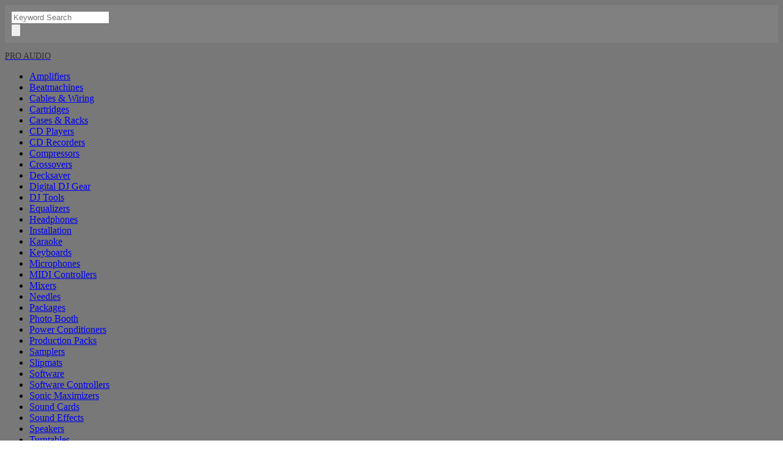

--- FILE ---
content_type: text/html
request_url: https://www.123dj.com/soundcards/presonus-audiobox-usb-96.html
body_size: 39682
content:
<!doctype html>
<html lang="en">
<head>
<meta charset="UTF-8">

<title>PreSonus AudioBox USB 96, DJ Soundcards, DJ Audio</title>

<meta name="keywords" content="PreSonus AudioBox USB 96, DJ Audio, Chicago DJ Equipment, DJ Mixers, DJ Tools, DJ Software" />

<meta Name="description" Content="The Super 55 Deluxe Vocal Microphone Pitch Black Edition presents the classic looks and performance of the Super 55 in a modern black on black finish. Buy at Guaranteed Lowest Prices, Free Shipping and two year Extended Warranty from 123DJ.com.">

<meta Name="title" Content="PreSonus AudioBox USB 96 | DJ Audio | DJ Audio | Chicago DJ Equipment | 123DJ">

<meta Name="abstract" Content="PreSonus DJ SoundCards | DJ Audio | DJ Equipment and DJ Gear at Chicago DJ Equipment Store">

<meta name="Classification" content="PreSonus DJ SoundCards, DJ Audio, DJ Controllers, DJ Tools, DJ Gears, DJ Mixer, Chicago DJ Equipment">

<meta http-equiv="Content-Type" content="text/html; charset=iso-8859-1">

<meta name="GENERATOR" content="Microsoft FrontPage 4.0">

<meta name="viewport" content="width=device-width, initial-scale=1">

<link rel="canonical" href="https://www.123dj.com/soundcards/presonus-audiobox-usb-96.html" />
<link rel="stylesheet" href="https://www.123dj.com/responsive/products/style.css">

<link rel="stylesheet" href="https://www.123dj.com/responsive/products/font-awesome-4.3.0/css/font-awesome.min.css">

<script src="https://ajax.googleapis.com/ajax/libs/jquery/1.11.2/jquery.min.js"></script>

<script>
$(document).ready(function(){
  $(".click_1").click(function(){
     $(".show_men").slideToggle()
    });
   });
</script>
<script>
$(document).ready(function(){
  $(".click_2").click(function(){
    $(".show_men1").slideToggle()
   });
});
</script>
<SCRIPT LANGUAGE="JavaScript">
function popUp(URL) {
day = new Date();
id = day.getTime();
eval("page" + id + " = window.open(URL, '" + id + "', 'toolbar=0,scrollbars=1,location=0,statusbar=0,menubar=0,resizable=1,width=650,height=750,left = 635,top = 165');");
}
</script>
<SCRIPT LANGUAGE="JavaScript">
function popUp2(URL) {
day = new Date();
id = day.getTime();
eval("page" + id + " = window.open(URL, '" + id + "', 'toolbar=0,scrollbars=1,location=0,statusbar=0,menubar=0,resizable=1,width=580,height=330,left = 635,top = 165');");
}
</script>
<SCRIPT LANGUAGE="JavaScript">
function popUpsm(URL) {
day = new Date();
id = day.getTime();
eval("page" + id + " = window.open(URL, '" + id + "', 'toolbar=0,scrollbars=1,location=0,statusbar=0,menubar=0,resizable=1,width=581,height=215,left = 505,top = 165');");
}
</script>
    
<style type="text/css">
<!--
body {
	background-image: url(https://www.123dj.com/images/back1.JPG);
}
-->
</style>
<!-- Meta Pixel Code -->
<script>
!function(f,b,e,v,n,t,s)
{if(f.fbq)return;n=f.fbq=function(){n.callMethod?
n.callMethod.apply(n,arguments):n.queue.push(arguments)};
if(!f._fbq)f._fbq=n;n.push=n;n.loaded=!0;n.version='2.0';
n.queue=[];t=b.createElement(e);t.async=!0;
t.src=v;s=b.getElementsByTagName(e)[0];
s.parentNode.insertBefore(t,s)}(window, document,'script',
'https://connect.facebook.net/en_US/fbevents.js');
fbq('init', '1340126830387133');
fbq('track', 'PageView');
</script>
<noscript><img height="1" width="1" style="display:none"
src="https://www.facebook.com/tr?id=1340126830387133&ev=PageView&noscript=1"
/></noscript>
<!-- End Meta Pixel Code -->    
<!-- Google tag (gtag.js) --> 
<script async src="https://www.googletagmanager.com/gtag/js?id=G-M53Z6QYTQ2"></script> 
<script> window.dataLayer = window.dataLayer || []; function gtag(){dataLayer.push(arguments);} gtag('js', new Date()); gtag('config', 'G-M53Z6QYTQ2'); </script>
<style type="text/css">

h1{

	font-size:16px;

}

</style></head><body>	

<div class="container_wrapper">

<div class="right_side cmn">
<div style="text-align:center">
 <div style="padding:10px; background-color:gray;"><form action="https://123dj.ecomm-search.com/searchresults.html" method="get">
    <input style="display:block !important;" name="keywords" type="text" class="input-search" size="18%" placeholder="Keyword Search" autocomplete="off"/>
    <input style="display:block !important;" type="submit" class="submit-search" >
</form></div>
</div>
        	<p class="headg cmn" style="font-size:14px;"><a href="https://www.123dj.com/djaudio.html" title="DJ AUDIO"><span style="color:#303030">PRO AUDIO</span></a></p>
			<ul> 
                <li><a href="https://www.123dj.com/a_amplifiers.html" title="Amplifiers" >Amplifiers</a></li>
                <li><a href="https://www.123dj.com/drummachines.html" title="Beatmachines" >Beatmachines</a></li>
                <li><a href="https://www.123dj.com/a_cables.html" title="Cables &amp; Wiring">Cables &amp; Wiring</a></li>
                <li><a href="https://www.123dj.com/a_cartidges.html" title="Cartridges">Cartridges</a></li>
                <li><a href="https://www.123dj.com/a_cases.html" title="DJ Cases &amp; Racks" >Cases &amp; Racks</a></li>
                <li><a href="https://www.123dj.com/a_cdplayers.html" title="DJ CD Players" >CD Players</a></li>
                <li><a href="https://www.123dj.com/djtools/cdburners/index.html" title="CD Recorders">CD Recorders</a></li>
                <li><a href="https://www.123dj.com/compressors/index.html" title="Compressors">Compressors</a></li>
                <li><a href="https://www.123dj.com/a_crossovers.html" title="Crossovers">Crossovers</a></li>
                <li><a href="https://www.123dj.com/a_decksaver.html" title="DJ Decksaver">Decksaver</a></li>
                <li><a href="https://www.123dj.com/a_djtools.html" title="Digital DJ Gear">Digital DJ Gear</a></li>
                <li><a href="https://www.123dj.com/a_djtools.html" title="DJ Tools" >DJ Tools</a></li>
                <li><a href="https://www.123dj.com/a_equalizers.html" title="Equalizers">Equalizers</a></li>
                <li><a href="https://www.123dj.com/a_headphones.html" title="DJ Headphones" >Headphones</a></li>
                <li><a href="https://www.123dj.com/install.html" title="Pro Intallation">Installation</a></li>
                <li><a href="https://www.123dj.com/karaoke.html" title="Karaoke Equipment" >Karaoke</a></li>        
         		<li><a href="https://www.123dj.com/keyboard/index.html" title="Keyboards">Keyboards</a></li>        
         		<li><a href="https://www.123dj.com/a_microphones.html" title="Microphones">Microphones</a></li>
          		<li><a href="https://www.123dj.com/midi-controllers.html" title="MIDI Controllers" >MIDI Controllers</a></li>
          		<li><a href="https://www.123dj.com/a_mixers.html" title="DJ Mixers">Mixers</a></li>
          		<li><a href="https://www.123dj.com/a_cartidges.html" title="Needles" >Needles</a></li>
          		<li><a href="https://www.123dj.com/a_packages.html" title="DJ Packages" >Packages</a></li>
                <li><a href="https://www.123dj.com/photo-booth/odyssey-pbp03-photo-booth.html" title="Photo Booth" >Photo Booth</a></li>
          		<li><a href="https://www.123dj.com/cases/racks/rack_accessories.html" title="Power Conditioners" >Power Conditioners</a></li>
          		<li><a href="https://www.123dj.com/packages/software/productionpacks.html" title="Production Packs">Production Packs</a></li>
         		<li><a href="https://www.123dj.com/samplers.html" title="Samplers" >Samplers</a></li>
                <li><a href="https://www.123dj.com/slipmats/index.html" title="Slipmats">Slipmats</a></li>
        		<li><a href="https://www.123dj.com/dj-controllers.html#software" title="DJ Software">Software</a></li>
                <li><a href="https://www.123dj.com/dj-controllers.html" title="DJ Software Controllers" >Software Controllers</a></li>
          		<li><a href="https://www.123dj.com/djtools/sonicmaximizers/index.html" title="Sonic Maximizers">Sonic Maximizers</a></li>
          		<li><a href="https://www.123dj.com/soundcards.html" title="Sound Cards" >Sound Cards</a></li>
          		<li><a href="https://www.123dj.com/soundeffects.html" title="Sound Effects">Sound Effects</a></li>
                <li><a href="https://www.123dj.com/a_speakers.html" title="DJ Speakers">Speakers</a></li>
          		<li><a href="https://www.123dj.com/a_turntables.html" title="DJ Turntables" >Turntables</a></li>
          		<li><a href="https://www.123dj.com/video.html" title="Video Gear" >Video Gear</a></li>
          		<li><a href="https://www.123dj.com/new-dj-equipment.html" class="WhiteLink">New Arrivals</a></li>
                <li><a href="https://www.123dj.com/blog/" class="WhiteLink">Blog</a></li>
           </ul>

        </div>
<div class="mid_ctr cmn">
   <style>
  @media screen and ( min-width:769px)
	{
.search-n
{
	display:none
}
	}

</style>
  <div align="center" class="search-n" style="width:99%; background-color:gray;"><form action="https://123dj.ecomm-search.com/searchresults.html" method="get">
    <input style="display:block !important;" name="keywords" type="text" class="input-search" size="22%" placeholder="Keyword Search" autocomplete="off"/>
    <input style="display:block !important;" type="submit" class="submit-search" >
</form></div>
   <div class="right_side drop_menu cmn">
        	<p class="headg cmn">PRO AUDIO<i class="fa fa-bars click_1" style="float:right; padding:0% 5%; cursor:pointer; font-size:16px;"></i></p>
			<ul class="show_men">
			    <li style="list-style:none"><a href="https://www.123dj.com/a_amplifiers.html" title="Amplifiers" >Amplifiers</a></li>
                <li style="list-style:none"><a href="https://www.123dj.com/drummachines.html" title="Beatmachines" >Beatmachines</a></li>
                <li style="list-style:none"><a href="https://www.123dj.com/a_cables.html" title="Cables &amp; Wiring">Cables &amp; Wiring</a></li>
                <li style="list-style:none"><a href="https://www.123dj.com/a_cartidges.html" title="Cartridges">Cartridges</a></li>
                <li style="list-style:none"><a href="https://www.123dj.com/a_cases.html" title="DJ Cases &amp; Racks" >Cases &amp; Racks</a></li>
                <li style="list-style:none"><a href="https://www.123dj.com/a_cdplayers.html" title="DJ CD Players" >CD Players</a></li>
                <li style="list-style:none"><a href="https://www.123dj.com/djtools/cdburners/index.html" title="CD Recorders">CD Recorders</a></li>
                <li style="list-style:none"><a href="https://www.123dj.com/compressors/index.html" title="Compressors">Compressors</a></li>
                <li style="list-style:none"><a href="https://www.123dj.com/a_crossovers.html" title="Crossovers">Crossovers</a></li>
                <li style="list-style:none"><a href="https://www.123dj.com/a_djtools.html" title="Digital DJ Gear">Digital DJ Gear</a></li>
                <li style="list-style:none"><a href="https://www.123dj.com/a_djtools.html" title="DJ Tools" >DJ Tools</a></li>
                <li style="list-style:none"><a href="https://www.123dj.com/a_equalizers.html" title="Equalizers">Equalizers</a></li>
                <li style="list-style:none"><a href="https://www.123dj.com/a_headphones.html" title="DJ Headphones" >Headphones</a></li>
                <li style="list-style:none"><a href="https://www.123dj.com/install.html" title="Pro Intallation">Installation</a></li>
                <li style="list-style:none"><a href="https://www.123dj.com/karaoke.html" title="Karaoke Equipment" >Karaoke</a></li>        
         		<li style="list-style:none"><a href="https://www.123dj.com/keyboard/index.html" title="Keyboards">Keyboards</a></li>        
         		<li style="list-style:none"><a href="https://www.123dj.com/a_microphones.html" title="Microphones">Microphones</a></li>
          		<li style="list-style:none"><a href="https://www.123dj.com/midi-controllers.html" title="MIDI Controllers" >MIDI Controllers</a></li>
          		<li style="list-style:none"><a href="https://www.123dj.com/a_mixers.html" title="DJ Mixers">Mixers</a></li>
          		<li style="list-style:none"><a href="https://www.123dj.com/a_cartidges.html" title="Needles" >Needles</a></li>
          		<li style="list-style:none"><a href="https://www.123dj.com/a_packages.html" title="DJ Packages" >Packages</a></li>
                <li><a href="https://www.123dj.com/photo-booth/odyssey-pbp03-photo-booth.html" title="Photo Booth" >Photo Booth</a></li>
          		<li style="list-style:none"><a href="https://www.123dj.com/cases/racks/rack_accessories.html" title="Power Conditioners" >Power Conditioners</a></li>
          		<li style="list-style:none"><a href="https://www.123dj.com/packages/software/productionpacks.html" title="Production Packs">Production Packs</a></li>
         		<li style="list-style:none"><a href="https://www.123dj.com/samplers.html" title="Samplers" >Samplers</a></li>
                <li style="list-style:none"><a href="https://www.123dj.com/slipmats/index.html" title="Slipmats">Slipmats</a></li>
        		<li style="list-style:none"><a href="https://www.123dj.com/a_other.html" title="DJ Software">Software</a></li>
                <li style="list-style:none"><a href="https://www.123dj.com/a_other.html#controllers" title="DJ Software Controllers" >Software Controllers</a></li>
          		<li style="list-style:none"><a href="https://www.123dj.com/djtools/sonicmaximizers/index.html" title="Sonic Maximizers">Sonic Maximizers</a></li>
          		<li style="list-style:none"><a href="https://www.123dj.com/soundcards.html" title="Sound Cards" >Sound Cards</a></li>
          		<li style="list-style:none"><a href="https://www.123dj.com/soundeffects.html" title="Sound Effects">Sound Effects</a></li>
                <li style="list-style:none"><a href="https://www.123dj.com/a_speakers.html" title="DJ Speakers">Speakers</a></li>
          		<li style="list-style:none"><a href="https://www.123dj.com/a_turntables.html" title="DJ Turntables" >Turntables</a></li>
          		<li style="list-style:none"><a href="https://www.123dj.com/video.html" title="Video Gear" >Video Gear</a></li>
          		<li style="list-style:none"><a href="https://www.123dj.com/new-dj-equipment.html" class="WhiteLink">New Arrivals</a></li>
                <li style="list-style:none"><a href="https://123dj.com/blog/" class="WhiteLink">Blog</a></li>
			</ul>     	
        </div>
   <div class="right_side drop_menu1 cmn">
        	<p class="headg cmn">DJ LIGHTS <i class="fa fa-bars click_2" style="float:right; padding:0% 5%; cursor:pointer; font-size:16px;"></i></p>
			<ul class="show_men1">
				<li style="list-style:none"><a href="https://www.123dj.com/l_beacons.html">Beacons</a></li>
				<li style="list-style:none"><a href="https://www.123dj.com/l_black_lights.html">Black Lights</a></li>
				<li style="list-style:none"><a href="https://www.123dj.com/l_fogmachines.html#bubble">Bubble Machines</a></li>
				<li style="list-style:none"><a href="https://www.123dj.com/l_centerpiece.html">Centerpiece Effects</a></li>
				<li style="list-style:none"><a href="https://www.123dj.com/l_clamps.html">Clamps</a></li>
				<li style="list-style:none"><a href="https://www.123dj.com/l_flamelights.html">Flame Lights</a></li>
				<li style="list-style:none"><a href="https://www.123dj.com/l_fogmachines.html">Fog Machines</a></li>
				<li style="list-style:none"><a href="https://www.123dj.com/l_fogjuice.html">Fog Juice</a></li>
				<li style="list-style:none"><a href="https://www.123dj.com/l_followspots.html">Follow Spots</a></li>
                <li style="list-style:none"><a href="https://www.123dj.com/l_intelligentlighting.html">Intelligent Lighting</a></li>
				<li style="list-style:none"><a href="https://www.123dj.com/cases/lightbags/index.html">Light Bags</a></li>
				<li style="list-style:none"><a href="https://www.123dj.com/clublighting.html">LED Lights</a></li>
                <li style="list-style:none"><a href="https://www.123dj.com/l_lasers.html">Lasers</a></li>
				<li style="list-style:none"><a href="https://www.123dj.com/l_lightingcontrollers.html">Lighting Controllers</a></li>
				<li style="list-style:none"><a href="https://www.123dj.com/packages/light/index.html">Light Packages</a></li>
                <li style="list-style:none"><a href="https://www.123dj.com/l_mirrorballs.html">Mirror Balls</a></li>
				<li style="list-style:none"><a href="https://www.123dj.com/l_parcans.html">Par Cans</a></li>
                <li style="list-style:none"><a href="https://www.123dj.com/a_party.html" title="Party Accessory Lights" >Party Accessories</a></li>
				<li style="list-style:none"><a href="https://www.123dj.com/l_pinspots.html">Pinspots</a></li>
                <li style="list-style:none"><a href="https://www.123dj.com/l_ropelights.html">Rope Lights</a></li>
                <li style="list-style:none"><a href="https://www.123dj.com/l_stands.html">Stands & Trussing</a></li>
                <li style="list-style:none"><a href="https://www.123dj.com/l_strobelights.html">Strobe Lights</a></li>
			</ul>    
        </div>

<div class="inner_ctr cmn">

<p class="hr_link cmn ">

<span itemscope itemtype="https://schema.org/BreadcrumbList">
  <span itemprop="itemListElement" itemscope itemtype="https://schema.org/ListItem"><a itemprop="item" href="https://www.123dj.com/" title="DJ Equipment"><span itemprop="name">Home</span></a><meta itemprop="position" content="1" /> &rsaquo; </span>
  <span itemprop="itemListElement" itemscope itemtype="https://schema.org/ListItem"><a itemprop="item" href="https://www.123dj.com/soundcards.html" title="DJ Sound Cards"><span itemprop="name">DJ Sound Cards</span></a><meta itemprop="position" content="2" /> &rsaquo; </span>PreSonus AudioBox USB 96
</span>


</p><br /><br />

<form action="https://123dj.ecomm-search.com/searchresults.html" method="get">
<input type="text" name="keywords" class="input-search" placeholder="Keyword Search" autocomplete="off">
<input type="submit" class="submit-search">
</form><br />

<div style="text-align:center; font-family:Arial, Helvetica, sans-serif; font-size:12px;"><a href="https://www.123dj.com/financing.html"><img src="https://www.123dj.com/images/prod-financingbanner.jpg" border="0" class="imgd" /></a><br>
        <br>
     <a href="https://www.123dj.com/soundcards.html"><strong>&gt;&gt; MORE DJ SOUND CARDS</strong></a></div>
      <br />

<div itemscope itemtype="https://schema.org/InStock">


<div class="inn_two cmn">	

<h3 class="in_hd cmn"><span itemprop="brand">PreSonus</span> <span itemprop="name">AudioBox USB 96</span></h3>

<div class="tech_img_new cmn">

<div class="tech_img_new1white">

<img src="presonus-audiobox-usb-96.jpg" class="imgd1" alt="PreSonus AudioBox USB 96">

</div>

  <div class="tech_img_new2">

   <div class="mob_new">

 <img src="https://www.123dj.com/presonus-authorized-internet-dealer.jpg" class="imgd" alt="">

  </div>

         <div class="price_ctr cmn">

             <p class="cmn">Regular Price $199.99</p>
<span class="cmn">Our Price $99.99</span>
         </div>
        <div class="tech_image">
         <img src="https://www.123dj.com/fs.gif" class="imgd" alt="">
        </div>        <div class="form4">
             <form name="add_to_cart" onSubmit="_gaq.push(['_linkByPost', this]);" action="https://cart.123dj.com/cart/add" method=POST>
             <input type="hidden" name="item" value="b-7890^PreSonus AudioBox USB 96 (Free Shipping) ^PreSonus DJ SoundCards^99.99^1^^^0^" />
             <input align="center" type="image" border="0" name="add4" src="https://www.123dj.com/add.jpg" />
   <!-- be sure and change the following line to reflect the location and 
size attributes of your add to cart button -->
            </form>

        </div>        <div class="form5">
         <form name="view" onSubmit="_gaq.push(['_linkByPost', this]);" action="https://cart.123dj.com/cart" method=GET>
          <input type="hidden" name="item5" value="b-7890" />
          <input type="image" border="0" name="view5" src="https://www.123dj.com/view.jpg" />
         </form>

        </div>       <div class="form6">
         <form name="check" onSubmit="_gaq.push(['_linkByPost', this]);" action="https://cart.123dj.com/cart/checkout" method=GET>
           <input type="hidden" name="item5" value="b-7890" />
           <input type="image" border="0" name="checkout4" src="https://www.123dj.com/checkout.jpg" />
         </form>

       </div>

      <div class="ima1"><hr>
	<a href="https://www.123dj.com/financing.html"><img src="https://www.123dj.com/fp/grid-finance.jpg" class="imgd1" width="135" title="No Credit Needed" alt="No Credit Needed"></a>
    <a href="https://www.123dj.com/contact/pricematchform.php"><img src="https://www.123dj.com/fp/grid-beataprice.jpg" class="imgd1" width="135" title="Beataprice" alt="Beataprice"></a>
</div>
                
<div class="ima1"><hr>
	<a href="https://www.mysynchrony.com/mmc/GA13919816"><img src="https://www.123dj.com/images/synchrony-financing.jpg" class="imgd1" title="Synchrony Financing" alt="Synchrony Financing"><br></a>
	<a href="https://ams.acima.com/discover/new?utm_source=web&utm_medium=merchant&location_guid=loca-8d744b27-5d5d-4adb-bf40-9f2280a0a8aa"><img src="https://www.123dj.com/images/acima-graphic.jpg" class="imgd1" title="No Credit Needed" alt="No Credit Needed"></a>
</div>
      <div class="ima1"><hr>
		 <span class="CAT-TOP">WARRANTY SPECIAL</span>
         <img src=" https://www.123dj.com/2yrwarranty.png" height="130"> <br>

         <span class="size11blackunder">TWO YEAR FULL WARRANTY. ONLY $12.5 A YEAR FOR FULL PEACE OF MIND. ENJOY YOUR EQUIPMENT WITHOUT WORRY. PLAY WITH IT AND IF ANYTHING IS WRONG, IT WILL BE FIXED. <a href="javascript:popUp('https://www.123dj.com/cps.html')">Details</a></span>
       </div>

       <div class="price_ctr cmn">

           <p class="cmn">Regular Price $99.99</p>
           <span class="cmn">Full Protection Only $24.99</span>

           <form action="https://cart.123dj.com/cart/add" method="post" name="add_to_cart" id="add_to_cart4" onSubmit="_gaq.push(['_linkByPost', this]);">

           <input type="hidden" name="item10" value="b-7890^PreSonus AudioBox USB 96 (Free Shipping) ^Two Year Warranty ^24.99^1^^^0^" />

           <input align="center" type="image" border="0" name="add6" src="https://www.123dj.com/dj_add.gif" />

<!-- be sure and change the following line to reflect the location and size attributes of your add to cart button -->
            </form>       </div>       

 
  </div>

  <!--- visible only in 1280 and 980 --> 
	<div class="tech_img_new3">

   	<div class="price_ctr3">

      <p class="cmn">Regular Price $199.99</p>
       <span class="cmn">Our Price $99.99</span>

    </div>

    <div class="tech_image3">
       <img src="https://www.123dj.com/fs.gif" class="imgd" alt="">
    </div>

    <div class="form7">
     <form name="add_to_cart" onSubmit="_gaq.push(['_linkByPost', this]);" action="https://cart.123dj.com/cart/add" method=POST>
      <input type="hidden" name="item" value="b-7890^PreSonus AudioBox USB 96 (Free Shipping) ^PreSonus DJ SoundCards^99.99^1^^^0^" />
      <input align="center" type="image" border="0" name="add4" src="https://www.123dj.com/add.jpg" />
 <!-- be sure and change the following line to reflect the location and 
size attributes of your add to cart button -->
     </form>

    </div>

   <div class="form8">
     <form name="view" onSubmit="_gaq.push(['_linkByPost', this]);" action="https://cart.123dj.com/cart" method=GET>
       <input type="hidden" name="item5" value="b-7890" />
       <input type="image" border="0" name="view5" src="https://www.123dj.com/view.jpg" />
     </form>
   </div>   <div class="form9">
    <form name="check" onSubmit="_gaq.push(['_linkByPost', this]);" action="https://cart.123dj.com/cart/checkout" method=GET>
     <input type="hidden" name="item5" value="b-7890" />
     <input type="image" border="0" name="checkout4" src="https://www.123dj.com/checkout.jpg" />
    </form>
   </div>

 <div class="ima3">
	<span class="CAT-TOP">WARRANTY SPECIAL</span>
    <img src=" https://www.123dj.com/2yrwarranty.png" height="130"> <br>

    <span class="size11blackunder">TWO YEAR FULL WARRANTY. ONLY $12.5 A YEAR FOR FULL PEACE OF MIND. ENJOY YOUR EQUIPMENT WITHOUT WORRY. PLAY WITH IT AND IF ANYTHING IS WRONG, IT WILL BE FIXED. <a href="javascript:popUp('https://www.123dj.com/cps.html')">Details</a></span>

 </div>

	<div class="price_ctr3">

      <p class="cmn">Regular Price $99.99</p>
      <span class="cmn">Full Protection Only $24.99</span>

      <form action="https://cart.123dj.com/cart/add" method="post" name="add_to_cart" id="add_to_cart4" onSubmit="_gaq.push(['_linkByPost', this]);">

      <input type="hidden" name="item10" value="b-7890^PreSonus AudioBox USB 96 (Free Shipping) ^Two Year Warranty^24.99^1^^^0^" />

      <input align="center" type="image" border="0" name="add6" src="https://www.123dj.com/dj_add.gif" />

<!-- be sure and change the following line to reflect the location and size attributes of your add to cart button -->

      </form>

    </div>
<div class="ima3"><hr>
 	<a href="https://www.123dj.com/financing.html"><img src="https://www.123dj.com/fp/grid-finance.jpg" class="imgd1" width="135" title="No Credit Needed" alt="No Credit Needed"></a>
   	<a href="https://www.123dj.com/contact/pricematchform.php"><img src="https://www.123dj.com/fp/grid-beataprice.jpg" class="imgd1" width="135" title="Beataprice" alt="Beataprice"></a>
</div>
 </div>
<div class="tech_img_new5" style="margin-top: -360px !important;">
        	<div class="price_ctr3 cmn"><hr>
            	<a href="https://www.mysynchrony.com/mmc/GA13919816"><img src="https://www.123dj.com/images/synchrony-financing.jpg" class="imgd1" title="Synchrony Financing" alt="Synchrony Financing"></a><br>
                <a href="https://ams.acima.com/discover/new?utm_source=web&utm_medium=merchant&location_guid=loca-8d744b27-5d5d-4adb-bf40-9f2280a0a8aa"><img src="https://www.123dj.com/images/acima-graphic.jpg" width="300px" height="300px" title="No Credit Needed" alt="No Credit Needed"></a>
            </div>
</div>
 </div>

 <hr>

    <div class="overall_img">

      <div class="overall_img1">
        <img src="https://www.123dj.com/images/30min.jpg" class="imgd" alt="">
      </div>

    <div class="overall_img2">
      <a href="https://www.123dj.com/a_converters.html"><img src=" https://www.123dj.com/images/takemeoverseas.jpg" class="imgd" alt=""></a>
    </div>   <div class="overall_img3">

     <a href="https://www.123dj.com/contact/pricematchform.php" target="_blank"><img src="https://www.123dj.com/images/seenitforlessr.jpg" class="imgd" alt="We'll beat any price!"></a>

   </div>

   </div>

   <div class="list_cnt cmn">

	<div class="para">

<h1>PreSonus AudioBox USB 96</h1>
<h3>Overview</h3>
<p><strong>Simple, reliable, and portable.</strong></p>
<p>Whether you are a musician, producer, or podcaster on a tight budget, the AudioBox USB&reg; 96 audio interface is for you! This simple, handy little audio/MIDI interface has just the right features for basic recording needs, allowing you to plug in and start recording up to 24-bit, 96 kHz audio right away. Bus-powered and built to travel, the AudioBox USB 96 makes recording easy.</p>

<p><strong>Just the right size.</strong></p>
<p>The AudioBox USB 96 audio interface's two front-panel combo mic/instrument inputs make it ideal for singer/songwriters, podcasters, and guitar or guitar-bass collaborations. Simply connect a couple of mics and you have an easy-to-use stereo recording system. A mix control lets you control the level between the input signal and computer playback, without hearing annoying delays. You also get a pair of balanced line-level outputs, an ultra-loud, crystal-clear headphone out, plus MIDI I/O, so you can connect your favorite synth or MIDI controller. The result is a simple, affordable, mobile recording solution.</p>

<p><strong>Roadworthy and ready to travel.</strong></p>
<p>Here is a mobile audio interface in the best sense of the term. We gave the AudioBox USB 96 a heavy-duty steel chassis so it can take a serious pounding and remain completely reliable. Its screaming-loud headphone output ensures you can hear your music loud and clear, even in noisy locations. And it's USB 2.0 bus-powered, so you can record with it anywhere you can use a laptop. Simply drop it in your laptop bag or slap it on a tabletop.</p>

<p><strong>World-class recording software included.</strong></p>
<p>While the AudioBox USB 96 audio interface works with virtually all Mac and Windows audio-recording software, it comes with a free license for PreSonus' Studio One&reg; Artist DAW, giving you a complete recording solution. Built by creative people for creative music production, Studio One is easy to learn and enables you to compose, record, and produce your masterpiece without getting distracted by the tools. Studio One also enjoys a robust online community of enthusiastic and helpful users you can turn to for advice.</p>

<p><strong>Built for the studio and the road.</strong></p>
<p>Whether you're just getting into recording or are a veteran producer who wants to go mobile, the AudioBox USB 96 audio interface will give you great sound in a bus-powered, rugged chassis that's ready to hit the road when you are. The perfect companion for any recording software, the AudioBox USB 96 comes equipped with Studio One Artist to provide you with a complete recording solution right out of the box. Check out the AudioBox USB 96 and Studio One at your favorite PreSonus dealer.</p>

<p><strong>Now includes Studio Magic Plug-in Suite.</strong></p>
<p>This suite of plug-ins adds a wealth of fresh sounds and effects to Studio One. Cherry-picked from the first names in virtual instruments and effects, each plug-in brings a different flavor of practical magic to your songs. These plug-ins aren't gimmicky one-trick ponies - these are real-deal workhorses that you'll rely on for countless mixes.</p></div><div class="cmn btms_img">

<img src="presonus-audiobox-usb-96-1.jpg" class="imgd" alt="PreSonus AudioBox USB 96" /><br />
<img src="presonus-audiobox-usb-96-2.jpg" class="imgd" alt="PreSonus AudioBox USB 96" /><br />
<img src="presonus-audiobox-usb-96-3.jpg" class="imgd" alt="PreSonus AudioBox USB 96" /><br /></div> 

  </div>

 </div>

</div>

    <div class="ltt_para cmn">

	<a href="https://www.123dj.com/soundcards.html">Back to DJ Soundcards</a>

    </div>

    <div class="new_box cmn">
                	<strong class="cmn">2201 S. Union &bull; Chicago, IL 60616</strong>
                    <strong class="cmn">Phone: <a href="tel:312-846-6192" style="text-decoration:none; color: inherit;">312-846-6192</a> &bull; Fax: 312-492-8949</strong>	
                    <strong class="cmn">Toll Free <a href="tel:1-800-856-8397" style="text-decoration:none; color: inherit;">1-800-856-8397</a></strong>
                    <div class="clr_bx cmn">
                  
                    	<strong>Send me manufacturer coupons</strong>
                        <strong>and free promotions</strong>
                        <div class="eml cmn">
<input style="font-family:Arial,Helvetica,sans-serif; font-size:11px;" value="Join" type="button" onclick="window.open('https://www.123dj.com/responsive/pop-up.html')">
       
                        </div>
                      
                    	
                    </div>
                    <p class="ahove cmn"><a href="https://www.123dj.com/r_contact.html">CONTACT US</a> - <a href="https://www.123dj.com/contact/pricematchform.php">BEAT A PRICE</a> - <a href="https://www.123dj.com/contact/rentalform.php">GEAR RENTAL</a> - <a href="https://www.123dj.com/contact/trackingform.php">TRACK YOUR PACKAGE</a> - <a href="https://www.123dj.com/contact/warrantyform.php">RETURNS / WARRANTY INFO</a>
<a href="https://www.123dj.com/r_about.html">ABOUT US</a> - <a href="https://www.123dj.com/r_shipping.html">SHIPPING INFO</a> - <a href="https://www.123dj.com/po.html">PURCHASE ORDERS</a> - <a href="https://www.123dj.com/custom.html">CUSTOM INSTALLATION</a> - <a href="https://www.123dj.com/terms.html">PRIVACY AND TERMS</a>- <a href="https://123dj.com/blog/">BLOG</a></p>
					<div class="lik_img cmn">
                   <a href="https://www.facebook.com/123DJcom?ref=hl" target="_blank"><img src="https://www.123dj.com/images/fb.png" class="imgd" alt=""></a>
                   <a href="https://www.youtube.com/user/123DJSTORE" target="_blank"><img src="https://www.123dj.com/images/yt.png" class="imgd" alt=""></a>
                   <a href="https://twitter.com/DjSaleOfTheDay" target="_blank"><img src="https://www.123dj.com/images/twit.png" class="imgd" alt=""></a>
                    </div>
                	
                </div>

                
	</div>	

 </div>

<div class="right_side cmn">
        	<p class="headg cmn" style="font-size:12px;"><a href="https://www.123dj.com/djlights.html" title="DJ LIGHTS"><span style="color:#303030">DJ LIGHTS</span></a></p>
			<ul>
				<ul>
				<li style="list-style:none"><a href="https://www.123dj.com/l_beacons.html" title="Beacons" >Beacons</a></li>
                <li style="list-style:none"><a href="https://www.123dj.com/l_black_lights.html" title="Black Lights" >Black Lights</a></li>
                <li style="list-style:none"><a href="https://www.123dj.com/l_fogmachines.html#bubble" title="Bubble Machines" >Bubble Machines</a></li>
                <li style="list-style:none"><a href="https://www.123dj.com/l_centerpiece.html" title="Centerpiece DJ Lights" >Centerpiece Effects</a></li>
                <li style="list-style:none"><a href="https://www.123dj.com/l_clamps.html" title="Stage Clamps" >Clamps</a></li>
                <li style="list-style:none"><a href="https://www.123dj.com/l_flamelights.html" title="Flame Lights">Flame Lights</a></li>
                <li style="list-style:none"><a href="https://www.123dj.com/l_fogmachines.html" title="Fog Machines">Fog Machines</a></li>
                <li style="list-style:none"><a href="https://www.123dj.com/l_fogjuice.html" title="Fog Juice" >Fog Juice</a></li>
                <li style="list-style:none"><a href="https://www.123dj.com/l_followspots.html" title="Follow Spots">Follow Spots</a></li>
                <li style="list-style:none"><a href="https://www.123dj.com/l_goboprojectors.html" title="Gobo Projectors" >Gobo Projectors</a></li>
                <li style="list-style:none"><a href="https://www.123dj.com/l_intelligentlighting.html" title="Intelligent DJ Lighting" >Intelligent Lighting</a></li>
                <li style="list-style:none"><a href="https://www.123dj.com/cases/lightbags/index.html" title="DJ Light Bags" >Light Bags</a></li>
                <li style="list-style:none"><a href="https://www.123dj.com/clublighting.html" title="LED DJ Lights" >LED Lights</a></li>
           		<li style="list-style:none"><a href="https://www.123dj.com/l_lasers.html" title="Lasers" >Lasers</a></li>
           		<li style="list-style:none"><a href="https://www.123dj.com/l_lightingcontrollers.html" title="Stage Lighting Controllers">Lighting Controllers</a></li>
           		<li style="list-style:none"><a href="https://www.123dj.com/packages/light/index.html" title="DJ Light Packages" >Light Packages</a></li>
          		<li style="list-style:none"><a href="https://www.123dj.com/l_mirrorballs.html" title="Mirror Balls">Mirror Balls</a></li>
          		<li style="list-style:none"><a href="https://www.123dj.com/l_parcans.html" title="Par Cans">Par Cans</a></li>
          		<li style="list-style:none"><a href="https://www.123dj.com/a_party.html" title="Party Accessory Lights" >Party Accessories</a></li>
          		<li style="list-style:none"><a href="https://www.123dj.com/l_pinspots.html" title="Pinspots">Pinspots</a></li>
          		<li style="list-style:none"><a href="https://www.123dj.com/l_ledaccentlights.html" title="Rope Lights" >Rope Lights</a></li>
          		<li style="list-style:none"><a href="https://www.123dj.com/l_bulbs.html" title="Spare Bulbs" >Spare Bulbs</a></li>
                <li style="list-style:none"><a href="https://www.123dj.com/sparkmachines/index.html" title="Spark Machines" >Spark Machines</a></li>
         		<li style="list-style:none"><a href="https://www.123dj.com/l_stands.html" title="Stands &amp; Trussing">Stands &amp; Trussing</a></li>
          		<li style="list-style:none"><a href="https://www.123dj.com/l_strobelights.html" title="Strobe Lights" >Strobe Lights</a></li>
			</ul> 	
        </div>
				<div class="ftr cmn">
<img src="https://www.123dj.com/images/blueaccept.jpg" class="imgd" alt="123dj Payments">
        <p class="cmn">If you don't see it, it doesn't mean we don't have it. If you are interested in a certain product, but don't see it on our website, please call us or e-mail us!</p>
    	<p class="cmn">*All products subject to available stock.</p>
        <p class="cmn">Copyright &copy; 2026 by www.123DJ.com </p>
        </div>
<!-- begin olark code -->
<script data-cfasync="false" type='text/javascript'>/*<![CDATA[*/window.olark||(function(c){var f=window,d=document,l=f.location.protocol=="https:"?"https:":"http:",z=c.name,r="load";var nt=function(){
f[z]=function(){
(a.s=a.s||[]).push(arguments)};var a=f[z]._={
},q=c.methods.length;while(q--){(function(n){f[z][n]=function(){
f[z]("call",n,arguments)}})(c.methods[q])}a.l=c.loader;a.i=nt;a.p={
0:+new Date};a.P=function(u){
a.p[u]=new Date-a.p[0]};function s(){
a.P(r);f[z](r)}f.addEventListener?f.addEventListener(r,s,false):f.attachEvent("on"+r,s);var ld=function(){function p(hd){
hd="head";return["<",hd,"></",hd,"><",i,' onl' + 'oad="var d=',g,";d.getElementsByTagName('head')[0].",j,"(d.",h,"('script')).",k,"='",l,"//",a.l,"'",'"',"></",i,">"].join("")}var i="body",m=d[i];if(!m){
return setTimeout(ld,100)}a.P(1);var j="appendChild",h="createElement",k="src",n=d[h]("div"),v=n[j](d[h](z)),b=d[h]("iframe"),g="document",e="domain",o;n.style.display="none";m.insertBefore(n,m.firstChild).id=z;b.frameBorder="0";b.id=z+"-loader";if(/MSIE[ ]+6/.test(navigator.userAgent)){
b.src="javascript:false"}b.allowTransparency="true";v[j](b);try{
b.contentWindow[g].open()}catch(w){
c[e]=d[e];o="javascript:var d="+g+".open();d.domain='"+d.domain+"';";b[k]=o+"void(0);"}try{
var t=b.contentWindow[g];t.write(p());t.close()}catch(x){
b[k]=o+'d.write("'+p().replace(/"/g,String.fromCharCode(92)+'"')+'");d.close();'}a.P(2)};ld()};nt()})({
loader: "static.olark.com/jsclient/loader0.js",name:"olark",methods:["configure","extend","declare","identify"]});
/* custom configuration goes here (www.olark.com/documentation) */
olark.identify('8303-355-10-5653');/*]]>*/</script><noscript><a href="https://www.olark.com/site/8303-355-10-5653/contact" title="Contact us" target="_blank">Questions? Feedback?</a> powered by <a href="http://www.olark.com?welcome" title="Olark live chat software">Olark live chat software</a></noscript>
<!-- Start of StatCounter Code for Default Guide -->
<script type="text/javascript">
var sc_project=11117960;
var sc_invisible=1;
var sc_security="4d9367cd";
var scJsHost = (("https:" == document.location.protocol) ?
"https://secure." : "http://www.");
document.write("<sc"+"ript type='text/javascript' src='" + scJsHost+
"statcounter.com/counter/counter.js'></"+"script>");
</script>
<!-- End of StatCounter Code for Default Guide -->
<meta class="netreviewsWidget" id="netreviewsWidgetNum363" data-jsurl="//cl.avis-verifies.com/us/cache/e/c/b/ecb7608b-6bf4-fce4-a1e7-26754b3d7c71/widget4/widget01-363_script.js"/>
	 <script src="//cl.avis-verifies.com/us/widget4/widget01.js"></script>
</div>

</div>

</body>

</html>